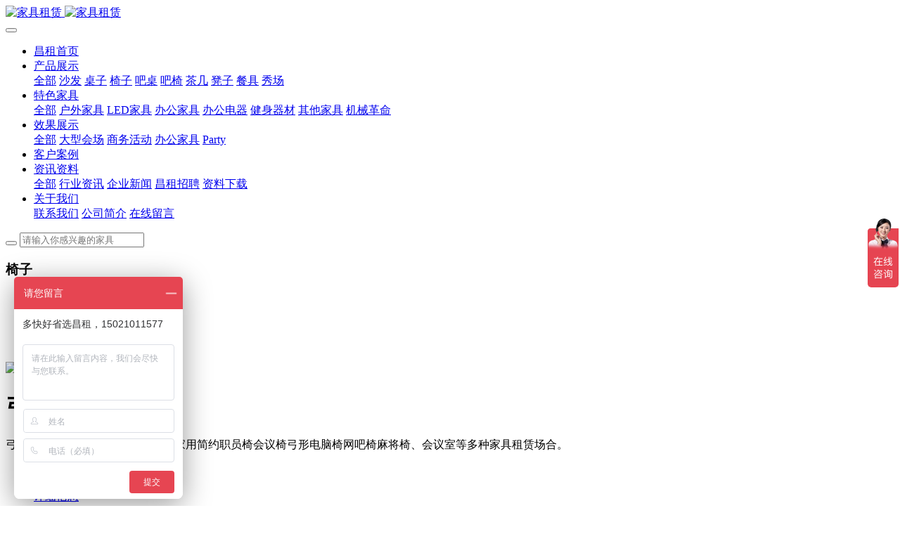

--- FILE ---
content_type: text/html;charset=UTF-8
request_url: https://www.rentsh.com/product/Chair21.html
body_size: 8992
content:

<!DOCTYPE HTML>
<html class="oxh met-web" >
<head>
<meta charset="utf-8">
<meta name="renderer" content="webkit">
<meta http-equiv="X-UA-Compatible" content="IE=edge,chrome=1">
<meta name="viewport" content="width=device-width,initial-scale=1.0,maximum-scale=1.0,minimum-scale=1.0,user-scalable=0,minimal-ui">
<meta name="format-detection" content="telephone=no">
<title>弓形办公椅-椅子租赁</title>
<meta name="description" content="弓形电脑办公椅子，可用于电脑椅家用简约职员椅会议椅弓形电脑椅网吧椅麻将椅、会议室等多种家具租赁场合。">
<meta name="keywords" content="弓形椅,办公椅,电脑椅,会议椅,麻将椅,椅子租赁">
<meta name="generator" content="MetInfo 7.3.0" data-variable="../|cn|cn|metv7|3|141|397" data-user_name="">
<link href="../favicon.ico?" rel="shortcut icon" type="image/x-icon">
<link rel="stylesheet" type="text/css" href="../public/web/css/basic.css?1624196539">
<link rel="stylesheet" type="text/css" href="../templates/metv7/cache/metinfo.css?1735019482">
<script>
var _hmt = _hmt || [];
(function() {
  var hm = document.createElement("script");
  hm.src = "https://hm.baidu.com/hm.js?e8053e39ba60f9ed92c4279ba31002c1";
  var s = document.getElementsByTagName("script")[0]; 
  s.parentNode.insertBefore(hm, s);
})();
</script>
<!-- Matomo -->
<script>
  var _paq = window._paq = window._paq || [];
  /* tracker methods like "setCustomDimension" should be called before "trackPageView" */
  _paq.push(['trackPageView']);
  _paq.push(['enableLinkTracking']);
  (function() {
    var u="//stat.expock.com/";
    _paq.push(['setTrackerUrl', u+'matomo.php']);
    _paq.push(['setSiteId', '2']);
    var d=document, g=d.createElement('script'), s=d.getElementsByTagName('script')[0];
    g.async=true; g.src=u+'matomo.js'; s.parentNode.insertBefore(g,s);
  })();
</script>
<!-- End Matomo Code -->
<script>
(function(){
    var xhr=new XMLHttpRequest();
    xhr.open('GET','https://www.rentsh.com/app/index.php?lang=cn&n=met_ip_blacklist',false);
    xhr.onreadystatechange=function(){
        // readyState == 4说明请求已完成
        if(xhr.readyState==4){
            if(xhr.status==200 || xhr.status==304){
                var result=JSON.parse(xhr.responseText);
                setTimeout(function(){
                    !result.status && document.write(result.msg);
                },0)
            }
        }
    }
    xhr.send();
})();
</script>
<style>
body{
    background-color: !important;font-family: !important;}
h1,h2,h3,h4,h5,h6{font-family: !important;}
</style>
<script>(function(){var t=navigator.userAgent;(t.indexOf("rv:11")>=0||t.indexOf("MSIE 10")>=0)&&document.write("<script src=\"../public/plugins/html5shiv.min.js\"><\/script>")})();</script>
</head>
<!--[if lte IE 9]>
<div class="text-xs-center m-b-0 bg-blue-grey-100 alert">
    <button type="button" class="close" aria-label="Close" data-dismiss="alert">
        <span aria-hidden="true">×</span>
    </button>
    你正在使用一个过时的浏览器。请升级你的浏览器，以提高您的体验。</div>
<![endif]-->
<body >
<header class='met-head' m-id='met_head' m-type="head_nav">
    <nav class="navbar navbar-default box-shadow-none met-nav">
        <div class="container">
            <div class="row">
                <div class='met-nav-btn'>
                                                                    <h3 hidden>昌租会务家具租赁</h3>
                                        <div class="navbar-header pull-xs-left">
                        <a href="../index-cn.html" class="met-logo vertical-align block pull-xs-left" title="家具租赁">
                            <div class="vertical-align-middle">
                                                                        <img src="../upload/202202/1643733225.png" alt="家具租赁" class="mblogo" />
                                    <img src="../upload/202202/1643732520.png" alt="家具租赁" class="pclogo" />
                                                                </div>
                        </a>
                    </div>
                    <button type="button" class="navbar-toggler hamburger hamburger-close collapsed p-x-5 p-y-0 met-nav-toggler" data-target="#met-nav-collapse" data-toggle="collapse">
                        <span class="sr-only"></span>
                        <span class="hamburger-bar"></span>
                    </button>
                                        </div>
                <div class="collapse navbar-collapse navbar-collapse-toolbar pull-md-right p-0" id='met-head-user-collapse'>
                                        </div>
                <div class="collapse navbar-collapse navbar-collapse-toolbar pull-md-right p-0" id="met-nav-collapse">
                    <ul class="nav navbar-nav navlist">
                        <li class='nav-item'>
                            <a href="../index-cn.html" title="昌租首页" class="nav-link
                                                            ">昌租首页</a>
                        </li>
                                                                            <li class="nav-item dropdown m-l-10">
                                                            <a
                                href="../product/list-furniture-cn.html"
                                title="产品展示"
                                target='_self'                                class="nav-link dropdown-toggle active"
                                data-toggle="dropdown" data-hover="dropdown"
                            >
                                                        <span style=''>产品展示</span><span class="fa fa-angle-down p-l-5"></span></a>
                                                            <div class="dropdown-menu dropdown-menu-right animate animate-reverse">
                                                                                            <a href="../product/list-furniture-cn.html" target='_self'  title="全部" class='dropdown-item nav-parent hidden-xl-up active'>全部</a>
                                                                                                                                <a href="../product/list-sofa-cn.html" target='_self' title="沙发" class='dropdown-item '><span style=''>沙发</span></a>
                                                                                                                                    <a href="../product/list-tabale-cn.html" target='_self' title="桌子" class='dropdown-item '><span style=''>桌子</span></a>
                                                                                                                                    <a href="../product/list-chair-cn.html" target='_self' title="椅子" class='dropdown-item active'><span style=''>椅子</span></a>
                                                                                                                                    <a href="../product/list-bartable-cn.html" target='_self' title="吧桌" class='dropdown-item '><span style=''>吧桌</span></a>
                                                                                                                                    <a href="../product/list-barchair-cn.html" target='_self' title="吧椅" class='dropdown-item '><span style=''>吧椅</span></a>
                                                                                                                                    <a href="../product/list-teatable-cn.html" target='_self' title="茶几" class='dropdown-item '><span style=''>茶几</span></a>
                                                                                                                                    <a href="../product/list-stool-cn.html" target='_self' title="凳子" class='dropdown-item '><span style=''>凳子</span></a>
                                                                                                                                    <a href="../product/list-tableware-cn.html" target='_self' title="餐具" class='dropdown-item '><span style=''>餐具</span></a>
                                                                                                                                    <a href="../product/list-147-cn.html" target='_self' title="秀场" class='dropdown-item '><span style=''>秀场</span></a>
                                                                                            </div>
                        </li>
                                                                                                    <li class="nav-item dropdown m-l-10">
                                                            <a
                                href="../Featured_Products/list-featured_products-cn.html"
                                title="特色家具"
                                target='_self'                                class="nav-link dropdown-toggle "
                                data-toggle="dropdown" data-hover="dropdown"
                            >
                                                        <span style=''>特色家具</span><span class="fa fa-angle-down p-l-5"></span></a>
                                                            <div class="dropdown-menu dropdown-menu-right animate animate-reverse">
                                                                                            <a href="../Featured_Products/list-featured_products-cn.html" target='_self'  title="全部" class='dropdown-item nav-parent hidden-xl-up '>全部</a>
                                                                                                                                <a href="../Featured_Products/list-odoor-cn.html" target='_self' title="户外家具" class='dropdown-item '><span style=''>户外家具</span></a>
                                                                                                                                    <a href="../Featured_Products/list-5-cn.html" target='_self' title="LED家具" class='dropdown-item '><span style=''>LED家具</span></a>
                                                                                                                                    <a href="../Featured_Products/list-office-cn.html" target='_self' title="办公家具" class='dropdown-item '><span style=''>办公家具</span></a>
                                                                                                                                    <a href="../Featured_Products/list-e_appliance-cn.html" target='_self' title="办公电器" class='dropdown-item '><span style=''>办公电器</span></a>
                                                                                                                                    <a href="../Featured_Products/list-fitness-cn.html" target='_self' title="健身器材" class='dropdown-item '><span style=''>健身器材</span></a>
                                                                                                                                    <a href="../Featured_Products/list-booth-cn.html" target='_self' title="其他家具" class='dropdown-item '><span style=''>其他家具</span></a>
                                                                                                                                    <a href="../Featured_Products/list-Mechanical_revolution-cn.html" target='_self' title="机械革命" class='dropdown-item '><span style=''>机械革命</span></a>
                                                                                            </div>
                        </li>
                                                                                                    <li class="nav-item dropdown m-l-10">
                                                            <a
                                href="../Show_results/list-84-cn.html"
                                title="效果展示"
                                target='_self'                                class="nav-link dropdown-toggle "
                                data-toggle="dropdown" data-hover="dropdown"
                            >
                                                        <span style=''>效果展示</span><span class="fa fa-angle-down p-l-5"></span></a>
                                                            <div class="dropdown-menu dropdown-menu-right animate animate-reverse">
                                                                                            <a href="../Show_results/list-84-cn.html" target='_self'  title="全部" class='dropdown-item nav-parent hidden-xl-up '>全部</a>
                                                                                                                                <a href="../Show_results/list-85-cn.html" target='_self' title="大型会场" class='dropdown-item '><span style=''>大型会场</span></a>
                                                                                                                                    <a href="../Show_results/list-86-cn.html" target='_self' title="商务活动" class='dropdown-item '><span style=''>商务活动</span></a>
                                                                                                                                    <a href="../Show_results/list-88-cn.html" target='_self' title="办公家具" class='dropdown-item '><span style=''>办公家具</span></a>
                                                                                                                                    <a href="../Show_results/list-87-cn.html" target='_self' title="Party" class='dropdown-item '><span style=''>Party</span></a>
                                                                                            </div>
                        </li>
                                                                                                    <li class='nav-item m-l-10'>
                            <a href="../img/list-case-cn.html" target='_self' title="客户案例" class="nav-link "><span style=''>客户案例</span></a>
                        </li>
                                                                                                    <li class="nav-item dropdown m-l-10">
                                                            <a
                                href="../news/list-news-cn.html"
                                title="资讯资料"
                                target='_self'                                class="nav-link dropdown-toggle "
                                data-toggle="dropdown" data-hover="dropdown"
                            >
                                                        <span style=''>资讯资料</span><span class="fa fa-angle-down p-l-5"></span></a>
                                                            <div class="dropdown-menu dropdown-menu-right animate animate-reverse">
                                                                                            <a href="../news/list-news-cn.html" target='_self'  title="全部" class='dropdown-item nav-parent hidden-xl-up '>全部</a>
                                                                                                                                <a href="../news/list-36-cn.html" target='_self' title="行业资讯" class='dropdown-item '><span style=''>行业资讯</span></a>
                                                                                                                                    <a href="../news/list-35-cn.html" target='_self' title="企业新闻" class='dropdown-item '><span style=''>企业新闻</span></a>
                                                                                                                                    <a href="../news/list-job-cn.html" target='_self' title="昌租招聘" class='dropdown-item '><span style=''>昌租招聘</span></a>
                                                                                                                                    <a href="../download/" target='_self' title="资料下载" class='dropdown-item '><span style=''>资料下载</span></a>
                                                                                            </div>
                        </li>
                                                                                                    <li class="nav-item dropdown m-l-10">
                                                            <a
                                href="../about/aboutck-cn.html"
                                title="关于我们"
                                target='_self'                                class="nav-link dropdown-toggle "
                                data-toggle="dropdown" data-hover="dropdown"
                            >
                                                        <span style=''>关于我们</span><span class="fa fa-angle-down p-l-5"></span></a>
                                                            <div class="dropdown-menu dropdown-menu-right animate animate-reverse">
                                                                                                                                                                <a href="../about/contactus-cn.html" target='_self' title="联系我们" class='dropdown-item '><span style=''>联系我们</span></a>
                                                                                                                                    <a href="../about/about_us-cn.html" target='_self' title="公司简介" class='dropdown-item '><span style=''>公司简介</span></a>
                                                                                                                                    <a href="../message/" target='_self' title="在线留言" class='dropdown-item '><span style=''>在线留言</span></a>
                                                                                            </div>
                        </li>
                                                                    </ul>
                    <div class="metlang m-l-15 pull-md-right">
                                                                                                            </div>
                </div>
            </div>
        </div>
    </nav>
          </ul>
      <div class="met-col-search">
        <form method="get" class="page-search-form" role="search" action="../product/index.php?lang=cn" m-id="search_column" m-type="nocontent">
            <input type="hidden" name="lang" value="cn" />
            <input type="hidden" name="stype" value="0" />
            <input type="hidden" name="search" value="search" /><input type="hidden" name="class1" value="4" />
            <div class="input-search input-search-dark">
                <button type="submit" class="input-search-btn"><i class="icon wb-search" aria-hidden="true"></i></button>
                <input
                type="text"
                class="form-control input-lg"
                name="content"
                value=""
                placeholder="请输入你感兴趣的家具"
                >
            </div>
        </form>            </div>
      </div>
</header>
        <div class="met-banner-ny vertical-align text-center" m-id="banner">
                <h3 class="vertical-align-middle">椅子</h3>
    </div>
                        <section class="met-crumbs hidden-sm-down" m-id='met_position' m-type='nocontent'>
    <div class="container">
        <div class="row">
            <div class="border-bottom clearfix">
                <ol class="breadcrumb m-b-0 subcolumn-crumbs breadcrumb-arrow">
                    <li class='breadcrumb-item'>
                        你的位置                    </li>
                    <li class='breadcrumb-item'>
                        <a href="../" title="昌租首页" class='icon wb-home'>昌租首页</a>
                    </li>
                                                                            <li class='breadcrumb-item'>
                            <a href="../product/list-furniture-cn.html" title="产品展示" class=''>产品展示</a>
                        </li>
                                                                                        <li class='breadcrumb-item'>
                            <a href="../product/list-chair-cn.html" title="椅子" class=''>椅子</a>
                        </li>
                                                                                                    </ol>
            </div>
        </div>
    </div>
</section>
    <main class="met-showproduct pagetype1 animsition" m-id="noset">
    <div class="met-showproduct-head page-content block-bg">
        <div class="container">
            <div class="row">
                <div class="col-lg-7">
                                                <div class='met-showproduct-list fngallery cover text-xs-center    ' id='met-imgs-slick' m-id='noset' m-type='displayimgs'>
                        <!--fngallery：启用lightGallery插件的类名-->
                                                        <div class='slick-slide'>
                            <a href='../upload/202107/watermark/1625562693.jpg' data-size='2600x2600' data-med='../upload/202107/watermark/1625562693.jpg' data-med-size='2600x2600' class='lg-item-box' data-src='../upload/202107/watermark/1625562693.jpg' data-exthumbimage="../upload/thumb_src/60_60/1625562693.jpg" data-sub-html='弓形办公椅'>
                                <!--类名lg-item-box之前为initPhotoSwipeFromDOM插件所用参数；之后为lightGallery插件所用参数，lg-item-box：lightGallery插件对应的类名-->
                                <img
                                    src                                ="../upload/thumb_src/800_500/1625562693.jpg" class='img-fluid' alt='弓形办公椅' />
                            </a>
                        </div>

                                            </div>
                </div>
                <div class="col-lg-5">
                    <div class="product-intro">
                        <h1 class='m-t-0 font-size-24'>弓形办公椅</h1>
                                                    <p class='description'>弓形电脑办公椅子，可用于电脑椅家用简约职员椅会议椅弓形电脑椅网吧椅麻将椅、会议室等多种家具租赁场合。</p>
                                                <ul class="product-para paralist blocks-100 blocks-sm-2 blocks-md-3 blocks-lg-2 p-y-5">
                                                                <li>
                                <span>订货型号：</span>
                                Chair21                            </li>
                                                    </ul>
                                                </div>
                </div>
            </div>
        </div>
    </div>
    <div class="met-showproduct-body page-content">
        <div class="container">
            <div class="row">
                <div class="clearfix">
                    <div class="col-lg-9 pull-lg-right">
                        <div class="row">
                            <div class="panel panel-body m-b-0 product-detail" boxmh-mh>
                                <ul class="nav nav-tabs nav-tabs-line met-showproduct-navtabs">
                                                                                <li class="nav-item">
                                        <a
                                        class='nav-link
                                                                                    active
                                                                                ' data-toggle="tab" href="#product-content0" data-get="product-details">详细信息</a>
                                    </li>
                                                                        <li class="nav-item">
                                        <a
                                        class='nav-link
                                                                                    ' data-toggle="tab" href="#product-content1" data-get="product-details">规格参数</a>
                                    </li>
                                                                        <li class="nav-item">
                                        <a
                                        class='nav-link
                                                                                    ' data-toggle="tab" href="#product-content2" data-get="product-details">包装</a>
                                    </li>
                                                                    </ul>
                                <article class="tab-content">
                                                                                <section class="tab-pane met-editor clearfix animation-fade
                                                                                    active
                                                                                " id="product-content0">
                                        <p>材质：仿皮</p><p>颜色：黑色</p><p>尺寸：W580*L470*SH450*H1050mm（尺寸偏差≤±5%）</p><p>执行标准：GB/T 3326-2016</p><p>由于以上尺码数据均为昌租会务家具租赁公司手工测量，会有细小偏差，尺寸数据以实物为准。</p><p>优质环保，自然环保健康、承重力强、增强<a title='家具租赁' target='_blank' href='https://expock.com/product/list-6.html' class='seolabel'>产品</a>使用寿命。座面宽大，背靠符合人体力学，稳固承重。<a title='家具租赁' target='_blank' href='https://expock.com/product/list-6.html' class='seolabel'>产品</a>每一处细节都严格把控，只为让您更舒心。</p><p><br/></p><div id="metinfo_additional"><p>昌租会务家具租赁为您精选各式折叠椅,伊姆斯椅,贝壳椅,宴会椅,开心椅,转椅,几何椅,摇椅,潘东椅,竹节椅,靠背椅,无靠背椅,鼓椅,无靠背椅,实木椅,飞机椅,办公椅,电竞椅,亚克力透明椅等各种类型<a title='椅子租赁' target='_blank' href='https://www.expock.com/product/index.php?lang=cn&stype=0&search=search&class1=4&content=%E6%A4%85' class='seolabel'>椅子</a>租赁及配套<a title='桌子租赁' target='_blank' href='https://www.expock.com/product/index.php?lang=cn&stype=0&search=search&class1=4&content=%E6%A1%8C' class='seolabel'>桌</a>布租赁，并可根据您的实际需求进行定制化家具租赁，比如logo、颜色、尺寸等，点缀您多样化的展览需求。</p></div><div class="met-comment-html"></div>                                    </section>
                                                                        <section class="tab-pane met-editor clearfix animation-fade
                                                                                    " id="product-content1">
                                        <div id="metinfo_additional"><p>昌租会务家具租赁为您精选各式折叠椅,伊姆斯椅,贝壳椅,宴会椅,开心椅,转椅,几何椅,摇椅,潘东椅,竹节椅,靠背椅,无靠背椅,鼓椅,无靠背椅,实木椅,飞机椅,办公椅,电竞椅,亚克力透明椅等各种类型<a title='椅子租赁' target='_blank' href='https://www.expock.com/product/index.php?lang=cn&stype=0&search=search&class1=4&content=%E6%A4%85' class='seolabel'>椅子</a>租赁及配套<a title='桌子租赁' target='_blank' href='https://www.expock.com/product/index.php?lang=cn&stype=0&search=search&class1=4&content=%E6%A1%8C' class='seolabel'>桌</a>布租赁，并可根据您的实际需求进行定制化家具租赁，比如logo、颜色、尺寸等，点缀您多样化的展览需求。</p></div><div class="met-comment-html"></div>                                    </section>
                                                                        <section class="tab-pane met-editor clearfix animation-fade
                                                                                    " id="product-content2">
                                        <div id="metinfo_additional"><p>昌租会务家具租赁为您精选各式折叠椅,伊姆斯椅,贝壳椅,宴会椅,开心椅,转椅,几何椅,摇椅,潘东椅,竹节椅,靠背椅,无靠背椅,鼓椅,无靠背椅,实木椅,飞机椅,办公椅,电竞椅,亚克力透明椅等各种类型<a title='椅子租赁' target='_blank' href='https://www.expock.com/product/index.php?lang=cn&stype=0&search=search&class1=4&content=%E6%A4%85' class='seolabel'>椅子</a>租赁及配套<a title='桌子租赁' target='_blank' href='https://www.expock.com/product/index.php?lang=cn&stype=0&search=search&class1=4&content=%E6%A1%8C' class='seolabel'>桌</a>布租赁，并可根据您的实际需求进行定制化家具租赁，比如logo、颜色、尺寸等，点缀您多样化的展览需求。</p></div><div class="met-comment-html"></div>                                    </section>
                                                                    </article>
                                <div class="detail_tag font-size-14">
                                    <span>标签:</span>
                                                                                    <a href="https://www.rentsh.com/product/tag/gongxingyi" target=_self title="弓形椅">弓形椅</a>
                                                                            <a href="https://www.rentsh.com/product/tag/bangongyi" target=_self title="办公椅">办公椅</a>
                                                                            <a href="https://www.rentsh.com/product/tag/diannaoyi" target=_self title="电脑椅">电脑椅</a>
                                                                            <a href="https://www.rentsh.com/product/tag/huiyiyi" target=_self title="会议椅">会议椅</a>
                                                                            <a href="https://www.rentsh.com/product/tag/majiangyi" target=_self title="麻将椅">麻将椅</a>
                                                                            <a href="https://www.rentsh.com/product/tag/yizizulin" target=_self title="椅子租赁">椅子租赁</a>
                                                                    </div>
                            </div>
                        </div>
                    </div>
                    <div class="col-lg-3">
                        <div class="row">
                            <aside class="panel panel-body m-b-0 product-hot met-sidebar leftsidebar" boxmh-h m-id='product_bar' m-type='nocontent'>
                                <div class='sidebar-piclist'>
                                    <h3 class='m-0 font-size-16 font-weight-300'>相关推荐</h3>
                                    <ul class='blocks-2 blocks-md-3 blocks-lg-100 m-t-20 text-xs-center imagesize sidebar-piclist-ul' data-scale='500x800'>
                                                                                                                        <li class='masonry-child'>
                                            <a href='../product/Sofa55-cn.html' title='商务典雅木腿黑色单人沙发' class='block m-b-0' target=_self>
                                                <img data-original="../upload/thumb_src/800_500/1645670704.jpg" class='cover-image' alt='商务典雅木腿黑色单人沙发' height='100'></a>
                                            <h4 class='m-t-10 m-b-0 font-size-14'>
                                                <a href='../product/Sofa55-cn.html' title='商务典雅木腿黑色单人沙发' target=_self>    <span style=''>商务典雅木腿黑色单人沙发</span></a>
                                            </h4>
                                        </li>
                                                                                <li class='masonry-child'>
                                            <a href='../product/CKSofa33-cn.html' title='黑色北美沙发椅' class='block m-b-0' target=_self>
                                                <img data-original="../upload/thumb_src/800_500/1618552088.jpg" class='cover-image' alt='黑色北美沙发椅' height='100'></a>
                                            <h4 class='m-t-10 m-b-0 font-size-14'>
                                                <a href='../product/CKSofa33-cn.html' title='黑色北美沙发椅' target=_self>    <span style=''>黑色北美沙发椅</span></a>
                                            </h4>
                                        </li>
                                                                                <li class='masonry-child'>
                                            <a href='../product/CKTable27-cn.html' title='黑色伊姆斯圆桌' class='block m-b-0' target=_self>
                                                <img data-original="../upload/thumb_src/800_500/1620275415.jpg" class='cover-image' alt='黑色伊姆斯圆桌' height='100'></a>
                                            <h4 class='m-t-10 m-b-0 font-size-14'>
                                                <a href='../product/CKTable27-cn.html' title='黑色伊姆斯圆桌' target=_self>    <span style=''>黑色伊姆斯圆桌</span></a>
                                            </h4>
                                        </li>
                                                                                                                </ul>
                                </div>
                            </aside>
                        </div>
                    </div>
                </div>
            </div>
        </div>
    </div>
</main>
<footer class='met-foot-info border-top1' m-id='met_foot' m-type="foot">
    <div class="met-footnav text-xs-center p-b-20" m-id='noset' m-type='foot_nav'>
    <div class="container">
        <div class="row mob-masonry">
                                        <div class="col-lg-2 col-md-3 col-xs-6 list masonry-item foot-nav">
                <h4 class='font-size-16 m-t-0'>
                    <a href="../product/list-furniture-cn.html" target='_self'  title="产品展示">产品展示</a>
                </h4>
                                    <ul class='ulstyle m-b-0'>
                                        <li>
                        <a href="../product/list-sofa-cn.html" target='_self' title="沙发">沙发</a>
                    </li>
                                        <li>
                        <a href="../product/list-tabale-cn.html" target='_self' title="桌子">桌子</a>
                    </li>
                                        <li>
                        <a href="../product/list-chair-cn.html" target='_self' title="椅子">椅子</a>
                    </li>
                                        <li>
                        <a href="../product/list-bartable-cn.html" target='_self' title="吧桌">吧桌</a>
                    </li>
                                        <li>
                        <a href="../product/list-barchair-cn.html" target='_self' title="吧椅">吧椅</a>
                    </li>
                                        <li>
                        <a href="../product/list-teatable-cn.html" target='_self' title="茶几">茶几</a>
                    </li>
                                        <li>
                        <a href="../product/list-stool-cn.html" target='_self' title="凳子">凳子</a>
                    </li>
                                        <li>
                        <a href="../product/list-tableware-cn.html" target='_self' title="餐具">餐具</a>
                    </li>
                                        <li>
                        <a href="../product/list-147-cn.html" target='_self' title="秀场">秀场</a>
                    </li>
                                    </ul>
                            </div>
                                                    <div class="col-lg-2 col-md-3 col-xs-6 list masonry-item foot-nav">
                <h4 class='font-size-16 m-t-0'>
                    <a href="../Featured_Products/list-featured_products-cn.html" target='_self'  title="特色家具">特色家具</a>
                </h4>
                                    <ul class='ulstyle m-b-0'>
                                        <li>
                        <a href="../Featured_Products/list-odoor-cn.html" target='_self' title="户外家具">户外家具</a>
                    </li>
                                        <li>
                        <a href="../Featured_Products/list-5-cn.html" target='_self' title="LED家具">LED家具</a>
                    </li>
                                        <li>
                        <a href="../Featured_Products/list-office-cn.html" target='_self' title="办公家具">办公家具</a>
                    </li>
                                        <li>
                        <a href="../Featured_Products/list-e_appliance-cn.html" target='_self' title="办公电器">办公电器</a>
                    </li>
                                        <li>
                        <a href="../Featured_Products/list-fitness-cn.html" target='_self' title="健身器材">健身器材</a>
                    </li>
                                        <li>
                        <a href="../Featured_Products/list-booth-cn.html" target='_self' title="其他家具">其他家具</a>
                    </li>
                                        <li>
                        <a href="../Featured_Products/list-Mechanical_revolution-cn.html" target='_self' title="机械革命">机械革命</a>
                    </li>
                                    </ul>
                            </div>
                                                    <div class="col-lg-2 col-md-3 col-xs-6 list masonry-item foot-nav">
                <h4 class='font-size-16 m-t-0'>
                    <a href="../Show_results/list-84-cn.html" target='_self'  title="效果展示">效果展示</a>
                </h4>
                                    <ul class='ulstyle m-b-0'>
                                        <li>
                        <a href="../Show_results/list-85-cn.html" target='_self' title="大型会场">大型会场</a>
                    </li>
                                        <li>
                        <a href="../Show_results/list-86-cn.html" target='_self' title="商务活动">商务活动</a>
                    </li>
                                        <li>
                        <a href="../Show_results/list-88-cn.html" target='_self' title="办公家具">办公家具</a>
                    </li>
                                        <li>
                        <a href="../Show_results/list-87-cn.html" target='_self' title="Party">Party</a>
                    </li>
                                    </ul>
                            </div>
                                                    <div class="col-lg-2 col-md-3 col-xs-6 list masonry-item foot-nav">
                <h4 class='font-size-16 m-t-0'>
                    <a href="../news/list-news-cn.html" target='_self'  title="资讯资料">资讯资料</a>
                </h4>
                                    <ul class='ulstyle m-b-0'>
                                        <li>
                        <a href="../news/list-36-cn.html" target='_self' title="行业资讯">行业资讯</a>
                    </li>
                                        <li>
                        <a href="../news/list-35-cn.html" target='_self' title="企业新闻">企业新闻</a>
                    </li>
                                        <li>
                        <a href="../news/list-job-cn.html" target='_self' title="昌租招聘">昌租招聘</a>
                    </li>
                                        <li>
                        <a href="../download/" target='_self' title="资料下载">资料下载</a>
                    </li>
                                    </ul>
                            </div>
                                                                                            <div class="col-lg-3 col-md-12 col-xs-12 info masonry-item font-size-20" m-id='met_contact' m-type="nocontent">
                                    <p class='font-size-26'>昌租会务租赁在线</p>
                                                    <p><a href="tel:15021011577" title="15021011577">15021011577</a></p>
                                                    <a class="p-r-5" id="met-weixin" data-plugin="webuiPopover" data-trigger="hover" data-animation="pop" data-placement='top' data-width='155' data-padding='0' data-content="<div class='text-xs-center'>
                    <img src='../upload/202202/1643726551.png' alt='昌租会务家具租赁' width='150' height='150' id='met-weixin-img'></div>
                ">
                    <i class="fa fa-weixin light-green-700"></i>
                </a>
                                                    <a
                                    href="http://wpa.qq.com/msgrd?v=3&uin=809069689&site=qq&menu=yes"
                                rel="nofollow" target="_blank" class="p-r-5">
                    <i class="fa fa-qq"></i>
                </a>
                                                                                                                                    <a href="mailto:zhangyigan@renthn.com" rel="nofollow" target="_blank" class="p-r-5">
                    <i class="fa fa-envelope red-600"></i>
                </a>
                            </div>
        </div>
    </div>
</div>
                        <div class="met-link border-top1 text-xs-center p-y-10" m-id='noset' m-type='link'>
        <div class="container">
            <ul class="breadcrumb p-0 link-img m-0">
                <li class='breadcrumb-item'>友情链接 :</li>
                                <li class='breadcrumb-item'>
                    <a href="https://tent.rentsh.com" title="家具租赁,沙发租赁"  target="_blank">
                                                        <span>帐篷租赁</span>
                                            </a>
                </li>
                                <li class='breadcrumb-item'>
                    <a href="http://www.shgjj.com/static/unit/web/" title="长可展览"  target="_blank">
                                                        <span>上海公积金</span>
                                            </a>
                </li>
                                <li class='breadcrumb-item'>
                    <a href="https://zzjb.rsj.sh.gov.cn/zzjbdl/jsp/login.html" title="长可展览"  target="_blank">
                                                        <span>上海人力</span>
                                            </a>
                </li>
                                <li class='breadcrumb-item'>
                    <a href="https://sniec.net/cn/index.php" title="长可展览"  target="_blank">
                                                        <span>新国际展览</span>
                                            </a>
                </li>
                                <li class='breadcrumb-item'>
                    <a href="http://www.shexpocenter.com/" title="长可展览"  target="_blank">
                                                        <span>世博展览</span>
                                            </a>
                </li>
                            </ul>
        </div>
    </div>
            <div class="copy p-y-10 border-top1">
        <div class="container text-xs-center">
                            <div>Copyright © 2021 昌租会务版权所有上海市奉贤区新奉公路3653号，Email：zhangyigan@renthn.com</div>
                                                        <div>15021011577</div>
                                        <div><p><a href="https://beian.miit.gov.cn" target="_blank" title="工信部" textvalue="沪ICP备2021010737号-1">沪ICP备2021010737号-1</a></p></div>
                                        <div><p>昌租会务家具租赁，专注于为您提供展览家具租赁、会展家具租赁、办公家具租赁、漫威主题家具租赁、个人住宿家具租赁、会场CAD布局设计、活动策划等业务。</p></div>
                        <div class="powered_by_metinfo">Powered by <b><a href=https://www.metinfo.cn target=_blank title=CMS>MetInfo 7.3.0</a></b> &copy;2008-2026 &nbsp;<a href=https://www.mituo.cn target=_blank title=米拓建站>mituo.cn</a></div>
                                                    </div>
        </div>
    </div>
</footer>
<div class="met-menu-list text-xs-center     " m-id="noset" m-type="menu">
    <div class="main">
                    <div style="background-color: #1baadb;">
                <a href="https://www.rentsh.com" class="item"      style="color: #ffffff;">
                    <i class="icon fa-home"></i>
                    <span>首页</span>
                </a>
            </div>
                    <div style="background-color: #1baadb;">
                <a href="../product/" class="item"      style="color: #ffffff;">
                    <i class="icon fa-product-hunt"></i>
                    <span>产品</span>
                </a>
            </div>
                    <div style="background-color: #1baadb;">
                <a href="../news/" class="item"      style="color: #ffffff;">
                    <i class="icon fa-th-large"></i>
                    <span>新闻</span>
                </a>
            </div>
                    <div style="background-color: #1baadb;">
                <a href="../about/contact.html" class="item"      style="color: #ffffff;">
                    <i class="icon fa-address-book-o"></i>
                    <span>联系</span>
                </a>
            </div>
            </div>
</div>

<input type="hidden" name="met_lazyloadbg" value="">
<textarea name="met_product_video" data-playinfo="0|0" hidden></textarea>
<script src="../cache/lang_json_cn.js?1735019674"></script>
<script src="../public/web/js/basic.js?1624196539" data-js_url="../templates/metv7/cache/metinfo.js?1735019482" id="met-page-js"></script>
      <script>
      (function(){
         var src = (document.location.protocol == "http:") ? "http://js.passport.qihucdn.com/11.0.1.js?":"https://jspassport.ssl.qhimg.com/11.0.1.js?";
         document.write('<script src="' + src + '" id="sozz"><\/script>');
      })();
      </script>     <link rel="stylesheet" type="text/css" href="https://www.rentsh.com/app/app/met_comment/web/templates/css/comment.css"><link rel="stylesheet" type="text/css" href="https://www.rentsh.com/app/app/met_comment/web/templates/css/sweetalert.css"><script type="text/javascript" src="https://www.rentsh.com/app/app/met_comment/web/templates/js/sweetalert.min.js"></script><script type="text/javascript" src="https://www.rentsh.com/app/app/met_comment/web/templates/js/met_comment.js"></script><script type="text/javascript" src="https://www.rentsh.com/app/app/met_stat/web/templates/js/met_stat.js"></script>
</body>
</html>